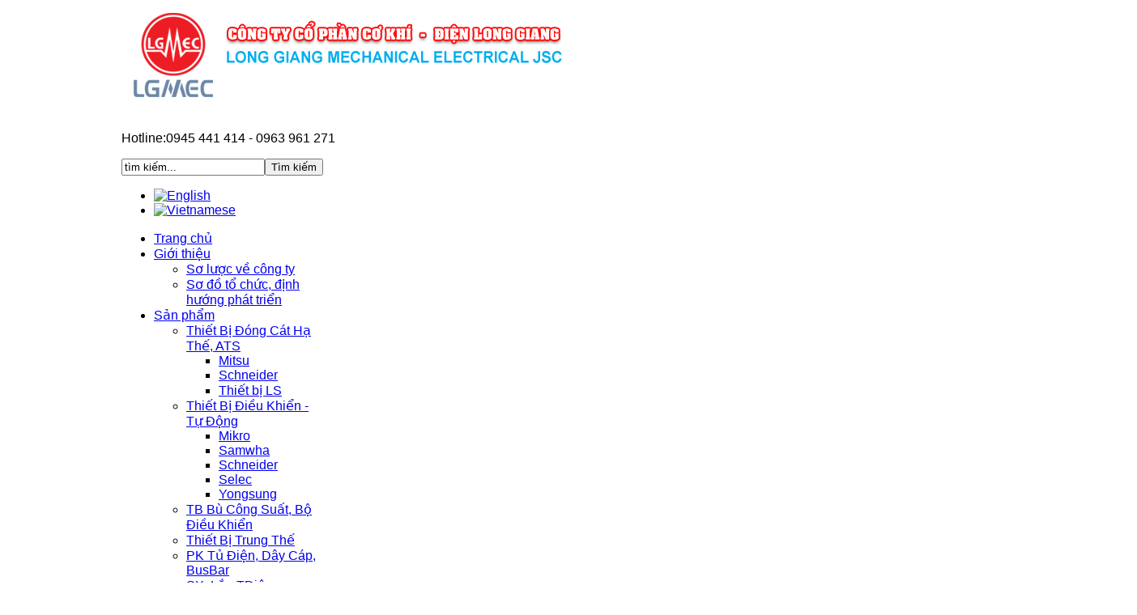

--- FILE ---
content_type: text/html; charset=utf-8
request_url: https://lgmec.vn/index.php?option=com_aicontactsafe&view=message&layout=message&pf=1&Itemid=34&nameproduct=MC+&MCB=&lang=vi
body_size: 9871
content:
<!DOCTYPE html PUBLIC "-//W3C//DTD XHTML 1.0 Transitional//EN" "http://www.w3.org/TR/xhtml1/DTD/xhtml1-transitional.dtd">
<html xmlns="http://www.w3.org/1999/xhtml" xml:lang="vi-vn" lang="vi-vn">
<head>

  <meta http-equiv="content-type" content="text/html; charset=utf-8" />
  <meta name="robots" content="index, follow" />
  <meta name="keywords" content="tụ bù công suất, tủ điện, thang máng cáp, bộ điều khiển tụ bù, shizuki, yongsung, thiết bị điều khiển, thiết bị đóng cắt" />
  <meta name="description" content="Joomla! - the dynamic portal engine and content management system" />
  <meta name="generator" content="Joomla! 1.5 - Open Source Content Management" />
  <title>longgiang</title>
  <link href="/templates/longgiang/favicon.ico" rel="shortcut icon" type="image/x-icon" />
  <link rel="stylesheet" href="https://lgmec.vn/components/com_aicontactsafe/includes/css/aicontactsafe_general.css" type="text/css" />
  <link rel="stylesheet" href="https://lgmec.vn/media/aicontactsafe/cssprofiles/profile_css_1.css" type="text/css" />
  <link rel="stylesheet" href="https://lgmec.vn/templates/system/css/system.css" type="text/css" />
  <link rel="stylesheet" href="https://lgmec.vn/templates/system/css/general.css" type="text/css" />
  <link rel="stylesheet" href="https://lgmec.vn/templates/longgiang/css/addons.css" type="text/css" />
  <link rel="stylesheet" href="https://lgmec.vn/templates/longgiang/css/layout.css" type="text/css" />
  <link rel="stylesheet" href="https://lgmec.vn/templates/longgiang/css/template.css" type="text/css" />
  <link rel="stylesheet" href="https://lgmec.vn/templates/longgiang/css/joomla.css" type="text/css" />
  <link rel="stylesheet" href="https://lgmec.vn/templates/longgiang/css/gk_stuff.css" type="text/css" />
  <link rel="stylesheet" href="https://lgmec.vn/templates/longgiang/css/typo.css" type="text/css" />
  <link rel="stylesheet" href="https://lgmec.vn/templates/longgiang/css/style1.css" type="text/css" />
  <link rel="stylesheet" href="https://lgmec.vn/modules/mod_toan_menu/assets/css/style.css" type="text/css" />
  <link rel="stylesheet" href="/modules/mod_briaskISS/mod_briaskISS.css" type="text/css" />
  <link rel="stylesheet" href="/modules/mod_janews/ja.news/ja.news.css" type="text/css" />
  <link rel="stylesheet" href="/modules/mod_jflanguageselection/tmpl/mod_jflanguageselection.css" type="text/css" />
  <script type="text/javascript" src="/includes/js/joomla.javascript.js"></script>
  <script type="text/javascript" src="/plugins/system/mtupgrade/mootools.js"></script>
  <script type="text/javascript" src="https://lgmec.vn/templates/longgiang/js/domready_fix.js"></script>
  <script type="text/javascript" src="http://api.recaptcha.net/js/recaptcha_ajax.js"></script>
  <script type="text/javascript" src="https://lgmec.vn/templates/longgiang/js/gk.script.js"></script>
  <script type="text/javascript" src="https://lgmec.vn/modules/mod_toan_menu/assets/js/jquery.js"></script>
  <script type="text/javascript" src="https://lgmec.vn/modules/mod_toan_menu/assets/js/accordion_menu.js"></script>
  <script type="text/javascript" src="/modules/mod_briaskISS/mod_briaskISS.js"></script>
  <script type="text/javascript">

	//<![CDATA[
	<!--
	function resetSubmit( pf ) {
		$('adminForm_'+pf).addEvent('submit', function(e) {
			new Event(e).stop();
			this.send({
				onRequest: function(){ 
										document.getElementById('adminForm_'+pf).elements['task'].value = 'ajaxform'; 
										document.getElementById('adminForm_'+pf).elements['use_ajax'].value = '1';
										$('aiContactSafeSend_loading_'+pf).setHTML('&nbsp;&nbsp;Please wait ...&nbsp;<img id="imgLoading" border="0" src="https://lgmec.vn/components/com_aicontactsafe/includes/images/load.gif" />&nbsp;&nbsp;');
										document.getElementById('adminForm_'+pf).elements['aiContactSafeSendButton'].disabled = true;
									},
				onComplete: function() { 
										$('displayAiContactSafeForm_'+pf).setHTML( this.response.text );
										changeCaptcha(pf,0); 
										document.getElementById('adminForm_'+pf).elements['aiContactSafeSendButton'].removeAttribute('disabled');
										if (document.getElementById('adminForm_'+pf).elements['ajax_return_to']) {
											var ajax_return_to = document.getElementById('adminForm_'+pf).elements['ajax_return_to'].value;
											if (ajax_return_to.length > 0) {
												window.location = ajax_return_to;
											}
										} else {
											if (document.getElementById('adminForm_'+pf).elements['ajax_message_sent']) {
												var return_to = document.getElementById('adminForm_'+pf).elements['return_to'].value;
												return_to = return_to.replace('&#38;', '&');
												var current_url = document.getElementById('adminForm_'+pf).elements['current_url'].value;
												current_url = current_url.replace('&#38;', '&');
												if (return_to.length > 0 && return_to != current_url) {													
													window.location = return_to;
												}
											}
										}
										$('aiContactSafeSend_loading_'+pf).setHTML('&nbsp;');
										setupCalendars(pf);
									}
			});
		});
	}
	function checkEditboxLimit( pf, editbox_id, chars_limit ){
		if (document.getElementById('adminForm_'+pf).elements[editbox_id]) {
			if (document.getElementById('adminForm_'+pf).elements[editbox_id].value.length > chars_limit) {
				alert('Maximum characters exceeded !');
				document.getElementById('adminForm_'+pf).elements[editbox_id].value = document.getElementById('adminForm_'+pf).elements[editbox_id].value.substring(0,chars_limit);
			} else {
				if (document.getElementById('adminForm_'+pf).elements['countdown_'+editbox_id]) {
					document.getElementById('adminForm_'+pf).elements['countdown_'+editbox_id].value = chars_limit - document.getElementById('adminForm_'+pf).elements[editbox_id].value.length;
				}
			}
		}
	}
	function changeCaptcha( pf, modifyFocus ) {
		if (document.getElementById('div_captcha_img_'+pf)) {
			var set_rand = Math.floor(Math.random()*10000000001);
			var r_id = document.getElementById('adminForm_'+pf).elements['r_id'].value;
			var captcha_file = 'https://lgmec.vn/index.php?option=com_aicontactsafe&sTask=captcha&task=captcha&pf='+pf+'&r_id='+r_id+'&lang=vi&format=raw&set_rand='+set_rand;
			if (window.ie6) {
				var url = 'https://lgmec.vn/index.php?option=com_aicontactsafe&sTask=captcha&task=newCaptcha&pf='+pf+'&r_id='+r_id+'&lang=vi&format=raw&set_rand='+set_rand;
				new Ajax(url, {
					method: 'get',
					update: $('div_captcha_img_'+pf),
					onRequest: function(){ $('div_captcha_img_'+pf).setHTML('Please wait ...'); }
				}).request();
			} else {
				$('div_captcha_img_'+pf).setHTML( '<img src="'+captcha_file+'" alt="&nbsp;" id="captcha" border="0" />' );
			}
			if (modifyFocus && document.getElementById('captcha-code')) {
				document.getElementById('captcha-code').focus();
			}
		}
		if (document.getElementById('aiContactSafe_form_'+pf) || document.getElementById('aiContactSafe_module_'+pf)) {
			if (document.getElementById('reCaptchaReset')) {
				if (document.getElementById('reCaptchaReset').value == 1 && document.getElementById('recaptcha_div')) {
					if (document.getElementById('reCaptchaPublicKey')) {
						var reCaptchaPublicKey = document.getElementById('reCaptchaPublicKey').value;
					} else {
						var reCaptchaPublicKey = '';
					}
					if (document.getElementById('reCaptchaTheme')) {
						var reCaptchaTheme = document.getElementById('reCaptchaTheme').value;
					} else {
						var reCaptchaTheme = '';
					}
					Recaptcha.create(reCaptchaPublicKey, 'recaptcha_div',  { theme:reCaptchaTheme });
				}
			}
		}
		if (document.getElementById('captcha-code')) {
			$('captcha-code').value = '';
		} else if (document.getElementById('captcha_code')) {
			$('captcha_code').value = '';
		} else if (document.getElementById('mathguard_answer')) {
			$('mathguard_answer').value = '';
		} else if (document.getElementById('recaptcha_response_field')) {
			$('recaptcha_response_field').value = '';
		}
	}
	function setDate( pf, newDate, idDate ) {
		if (document.getElementById('adminForm_'+pf).elements['day_'+idDate]) {
			document.getElementById('adminForm_'+pf).elements['day_'+idDate].value = newDate.substr(8,2);
		}
		if (document.getElementById('adminForm_'+pf).elements['month_'+idDate]) {
			var selMonth = newDate.substr(5,2);
			if(selMonth.substr(0,1) == '0') {
				selMonth = selMonth.substr(1,1);
			}
			selMonth = parseInt(selMonth) - 1;
			document.getElementById('adminForm_'+pf).elements['month_'+idDate].options[selMonth].selected = true;
		}
		if (document.getElementById('adminForm_'+pf).elements['year_'+idDate]) {
			document.getElementById('adminForm_'+pf).elements['year_'+idDate].value = newDate.substr(0,4);
		}
	}
	function daysInFebruary( year ){
		var days = (((year % 4 == 0) && ( (!(year % 100 == 0)) || (year % 400 == 0))) ? 29 : 28 );
		return days;
	}
	function daysInMonth( month, year ) {
		var days = 31;
		switch( true ) {
			case month == 2 :
				days = daysInFebruary( year );
				break;
			case month == 4 || month == 6 || month == 9 || month == 11 :
				days = 30;
				break;
		}
	   return days;
	}
	function checkDate( pf, idDate ) {
		var year = 0;
		var month = 0;
		var day = 0;
		if (document.getElementById('adminForm_'+pf).elements['year_'+idDate]) {
			year = document.getElementById('adminForm_'+pf).elements['year_'+idDate].value;
		}
		if (document.getElementById('adminForm_'+pf).elements['month_'+idDate]) {
			month = document.getElementById('adminForm_'+pf).elements['month_'+idDate].value;
		}
		if (document.getElementById('adminForm_'+pf).elements['day_'+idDate]) {
			day = document.getElementById('adminForm_'+pf).elements['day_'+idDate].value;
		}
		if (day > 0 && month > 0 && year > 0) {
			var days = daysInMonth( month, year );
			if (day > days) {
				day = days;
				document.getElementById('adminForm_'+pf).elements['day_'+idDate].value = days;
				var error = 'Only %days% days in the selected month ! Please set the month first.';
				alert( error.replace( '%days%', days ) );
			}
		}
		if (document.getElementById('adminForm_'+pf).elements[idDate]) {
			document.getElementById('adminForm_'+pf).elements[idDate].value = year+'-'+month+'-'+day;
		}
	}
	function clickCheckBox( pf, idTag, ckChecked ) {
		document.getElementById('adminForm_'+pf).elements[idTag].value = ckChecked?1:0;
	}
	function hideUploadField(file_field, pf) {
		$('upload_'+pf+'_file_'+file_field).setStyle('display','none');
	}
	function showUploadField(file_field, pf) {
		$('upload_'+pf+'_file_'+file_field).setStyle('display','inline');
	}
	function resetUploadField(file_field, pf) {
		var var_file_field = "'"+file_field+"'";
		$('upload_'+pf+'_file_'+file_field).setHTML('<input type="file" name="'+file_field+'" id="'+file_field+'" onchange="startUploadFile('+var_file_field+','+pf+')" />');
	}
	function hideFileField(file_field, pf) {
		$('cancel_upload_'+pf+'_file_'+file_field).setStyle('display','none');
	}
	function showFileField(file_field, pf) {
		$('cancel_upload_'+pf+'_file_'+file_field).setStyle('display','inline');
	}
	function hideWaitFileField(file_field, pf) {
		$('wait_upload_'+pf+'_file_'+file_field).setStyle('display','none');
	}
	function showWaitFileField(file_field, pf) {
		$('wait_upload_'+pf+'_file_'+file_field).setStyle('display','inline');
	}
	function cancelUploadFile(file_field, pf) {
		hideFileField(file_field, pf);
		deleteUploadedFile(file_field, pf);
		$('adminForm_'+pf).elements[file_field+'_attachment_name'].value = '';
		$('adminForm_'+pf).elements[file_field+'_attachment_id'].value = '';
		resetUploadField(file_field, pf);
		showUploadField(file_field, pf);
	}
	function deleteUploadedFile(file_field, pf) {
		var file_name = $('adminForm_'+pf).elements[file_field+'_attachment_name'].value;
		var r_id = document.getElementById('adminForm_'+pf).elements['r_id'].value;
		var url = 'https://lgmec.vn/index.php?option=com_aicontactsafe&sTask=message&task=deleteUploadedFile&filename='+file_name+'&r_id='+r_id+'&format=raw'
		new Ajax(url, { method: 'get' }).request();
	}
	function startUploadFile(file_field, pf) {
		var r_id = document.getElementById('adminForm_'+pf).elements['r_id'].value;
		$('adminForm_'+pf).setProperty('action','index.php?option=com_aicontactsafe&field='+file_field+'&r_id='+r_id+'&format=raw');
		$('adminForm_'+pf).setProperty('target','iframe_upload_file_'+pf+'_file_'+file_field);
		$('adminForm_'+pf).elements['task'].value = 'uploadFile';
		hideUploadField(file_field, pf);
		hideFileField(file_field, pf);
		showWaitFileField(file_field, pf);
		$('adminForm_'+pf).submit();
		resetUploadField(file_field, pf);
	}
	function endUploadFile(pf, file_field, attachment_name, attachment_id, error_type, error_message) {
		error_type = parseInt(error_type);
		hideWaitFileField(file_field, pf);
		switch( error_type ) {
			case 0 :
				$('adminForm_'+pf).elements[file_field+'_attachment_name'].value = attachment_name;
				$('adminForm_'+pf).elements[file_field+'_attachment_id'].value = attachment_id;
				showFileField(file_field, pf);
				break;
			case 1 :
				alert('This type of attachement is not allowed ! ( '+error_message+' ) ');
				cancelUploadFile(file_field, pf);
				break;
			case 2 :
				alert('File to big ! ( '+error_message+' ) ');
				cancelUploadFile(file_field, pf);
				break;
			case 3 :
				alert('Other error ! ( '+error_message+' ) ');
				cancelUploadFile(file_field, pf);
				break;
		}
		resetSendButtonTarget(pf);
	}
	function resetSendButtonTarget(pf) {
		$('adminForm_'+pf).setProperty('action','index.php');
		$('adminForm_'+pf).setProperty('target','_self');
		$('adminForm_'+pf).elements['task'].value = 'message';
	}
	function setupCalendars(pf) {
		var calendars_imgs = $$('#adminForm_'+pf+' img.calendar');
		var countCalendars = calendars_imgs.length;
		for(var i=0;i<countCalendars;i++) {
			var imgid = calendars_imgs[i].getProperty('id');
			if (imgid.substr(imgid.length-4)=='_img') {
				fieldid = imgid.substr(0,imgid.length-4);
				Calendar.setup({inputField : fieldid, ifFormat: "%Y-%m-%d", button : imgid, align : "Tl", singleClick : true});
			}
		}
	}
	//-->
	//]]>

			//<![CDATA[
			<!--
			window.addEvent('load', function() {
				changeCaptcha(1,0);

			});
			//-->
			//]]>
		jQuery.noConflict(); 
var menuLeftSpeed = 1000; 

  </script>
  <!--[if gte IE 5.5]>
<style type="text/css">
</style>
<![endif]-->




<!--[if IE 8.0]><link rel="stylesheet" href="https://lgmec.vn/templates/longgiang/css/ie8.css" type="text/css" /><![endif]-->
<!--[if IE 7.0]><link rel="stylesheet" href="https://lgmec.vn/templates/longgiang/css/ie.css" type="text/css" /><![endif]-->
<!--[if IE 7.0]><style>.clearfix { display: inline-block; } /* IE7xhtml*/</style><![endif]-->

<script type="text/javascript">
var siteurl='https://lgmec.vn/';
var tmplurl='https://lgmec.vn/templates/longgiang';
</script>

<link href="https://lgmec.vn/templates/longgiang/css/menu/mega.css" rel="stylesheet" type="text/css" /><script src="https://lgmec.vn/templates/longgiang/js/menu/mega.js" language="javascript" type="text/javascript"></script>

<style type="text/css">	

	body {
		font-family: Arial, Helvetica, sans-serif;
	}
	
    #gk-mainnav .level0>li>a,
	.itemRelated h3, 
	.itemAuthorLatest h3 {
		font-family: Arial, Helvetica, sans-serif;
	}

    .moduletable_menu h3,
    .moduletable_text h3,
    .moduletable h3,
    .gk_is_text h4 {
		font-family: Arial, Helvetica, sans-serif;
	}

</style>
<!--Width of template -->
<style type="text/css">
.main { width: 980px; margin: 0 auto; }
</style>

 

</head>

<body id="bd" class="fs3 Moz style1">
<div class="main content_m">

<div id="gk-top" class="main">
    <div id="banner1" class="clear clearfix">
        <link rel="stylesheet" href="/components/com_artbannersplus/assets/artbannersplus.css" type="text/css" /><table cellpadding="0" cellspacing="0" class="artbannersplus"><tr><td><a href="/index.php?option=com_artbannersplus&amp;task=clk&amp;id=6&amp;lang=vi" target="_parent"><img src="https://lgmec.vn//images/banners/banner.png" style="border:0px solid green" vspace="0" alt="logo" title="" width="554" height="120" /></a></td></tr></table>
    </div>
    <div class="banner1_bottom">&nbsp;</div>
</div>
<div class="main_top">
    <div id="hotline" class="clear clearfix">
        <p>Hotline:0945 441 414 - 0963 961 271</p>
    </div>
    <div id="search">
        <form action="index.php" method="post">
	<div class="search">
		<input name="searchword" id="mod_search_searchword" maxlength="20" alt="Tìm kiếm" class="inputbox" type="text" size="20" value="tìm kiếm..."  onblur="if(this.value=='') this.value='tìm kiếm...';" onfocus="if(this.value=='tìm kiếm...') this.value='';" /><input class="cmdsearch" type="submit" value="Tìm kiếm" class="button" onclick="this.form.searchword.focus();"/>	</div>
	<input type="hidden" name="task"   value="search" />
	<input type="hidden" name="option" value="com_search" />
	<input type="hidden" name="Itemid" value="34" />
</form>
    </div>
    <div id="language" class="clearfix">
        <div id="jflanguageselection"><ul class="jflanguageselection"><li><a href="https://lgmec.vn/index.php?option=com_aicontactsafe&amp;view=message&amp;layout=message&amp;pf=1&amp;Itemid=34&amp;nameproduct=MC%20&amp;MCB=&amp;lang=en"><img src="/components/com_joomfish/images/flags/en.gif" alt="English" title="English" /></a></li><li id="active_language"><a href="https://lgmec.vn/index.php?option=com_aicontactsafe&amp;view=message&amp;layout=message&amp;pf=1&amp;Itemid=34&amp;nameproduct=MC%20&amp;MCB=&amp;lang=vi"><img src="/components/com_joomfish/images/flags/vi.gif" alt="Vietnamese" title="Vietnamese" /></a></li></ul></div><!--Joom!fish V2.0 (RC)-->
<!-- &copy; 2003-2008 Think Network, released under the GPL. -->
<!-- More information: at http://www.joomfish.net -->
    </div>
    <div id="sitemap" class="clearfix">
        
    </div>
</div>
 
	
<div id="bg-wrap-left" class="main">
	<div id="bg-wrap-right" class="main">
		<!-- MAIN NAVIGATION -->
	    <div id="gk-content-wrapper" class="main"> 	        
	        <!-- NAV -->
	        <div id="gk-nav" class="clearfix">
    <div id="gk-mainnav" class="clear">
    <div class="gk-menu clearfix">
<ul id="gk-menu" class="level0"><li class="mega first"><a href="https://lgmec.vn/" class="mega first" id="menu1" title="Trang chủ"><span class="menu-title"><span>Trang chủ</span></span></a></li><li class="mega haschild"><a href="/index.php?option=com_content&amp;view=article&amp;id=18&amp;Itemid=2&amp;lang=vi" class="mega haschild" id="menu2" title="Giới thiệu"><span class="menu-title"><span>Giới thiệu</span></span></a><div class="childcontent cols1 ">
<div class="childcontent-inner-wrap">
<div class="childcontent-inner clearfix" style="width: 200px;"><div class="megacol column1 first last" style="width: 200px;"><ul  class="level1"><li class="mega first"><a href="/index.php?option=com_content&amp;view=article&amp;id=18&amp;Itemid=53&amp;lang=vi" class="mega first" id="menu53" title="Sơ lược về công ty"><span class="menu-title"><span>Sơ lược về công ty</span></span></a></li><li class="mega last"><a href="/index.php?option=com_content&amp;view=article&amp;id=26&amp;Itemid=54&amp;lang=vi" class="mega last" id="menu54" title="Sơ đồ tổ chức, định hướng phát triển"><span class="menu-title"><span>Sơ đồ tổ chức, định hướng phát triển</span></span></a></li></ul></div></div>
</div></div></li><li class="mega haschild"><a href="/index.php?option=com_product&amp;Itemid=4&amp;lang=vi" class="mega haschild" id="menu4" title="Sản phẩm"><span class="menu-title"><span>Sản phẩm</span></span></a><div class="childcontent cols1 ">
<div class="childcontent-inner-wrap">
<div class="childcontent-inner clearfix" style="width: 200px;"><div class="megacol column1 first last" style="width: 200px;"><ul  class="level1"><li class="mega first haschild"><a href="/index.php?option=com_product&amp;Itemid=8&amp;lang=vi" class="mega first haschild" id="menu8" title="Thiết Bị Đóng Cát Hạ Thế, ATS"><span class="menu-title"><span>Thiết Bị Đóng Cát Hạ Thế, ATS</span></span></a><div class="childcontent cols1 ">
<div class="childcontent-inner-wrap">
<div class="childcontent-inner clearfix" style="width: 200px;"><div class="megacol column1 first last" style="width: 200px;"><ul  class="level2"><li class="mega first"><a href="/index.php?option=com_product&amp;Itemid=65&amp;lang=vi" class="mega first" id="menu65" title="Mitsu"><span class="menu-title"><span>Mitsu</span></span></a></li><li class="mega"><a href="/index.php?option=com_product&amp;Itemid=66&amp;lang=vi" class="mega" id="menu66" title="Schneider"><span class="menu-title"><span>Schneider</span></span></a></li><li class="mega last"><a href="/index.php?option=com_product&amp;Itemid=67&amp;lang=vi" class="mega last" id="menu67" title="Thiết bị LS"><span class="menu-title"><span>Thiết bị LS</span></span></a></li></ul></div></div>
</div></div></li><li class="mega haschild"><a href="/index.php?option=com_product&amp;Itemid=9&amp;lang=vi" class="mega haschild" id="menu9" title="Thiết Bị Điều Khiển  - Tự Động"><span class="menu-title"><span>Thiết Bị Điều Khiển  - Tự Động</span></span></a><div class="childcontent cols1 ">
<div class="childcontent-inner-wrap">
<div class="childcontent-inner clearfix" style="width: 200px;"><div class="megacol column1 first last" style="width: 200px;"><ul  class="level2"><li class="mega first"><a href="/index.php?option=com_product&amp;Itemid=60&amp;lang=vi" class="mega first" id="menu60" title="Mikro"><span class="menu-title"><span>Mikro</span></span></a></li><li class="mega"><a href="/index.php?option=com_product&amp;Itemid=61&amp;lang=vi" class="mega" id="menu61" title="Samwha"><span class="menu-title"><span>Samwha</span></span></a></li><li class="mega"><a href="/index.php?option=com_product&amp;Itemid=62&amp;lang=vi" class="mega" id="menu62" title="Schneider"><span class="menu-title"><span>Schneider</span></span></a></li><li class="mega"><a href="/index.php?option=com_product&amp;Itemid=63&amp;lang=vi" class="mega" id="menu63" title="Selec"><span class="menu-title"><span>Selec</span></span></a></li><li class="mega last"><a href="/index.php?option=com_product&amp;Itemid=64&amp;lang=vi" class="mega last" id="menu64" title="Yongsung"><span class="menu-title"><span>Yongsung</span></span></a></li></ul></div></div>
</div></div></li><li class="mega"><a href="/index.php?option=com_product&amp;Itemid=11&amp;lang=vi" class="mega" id="menu11" title="TB Bù Công Suất, Bộ Điều Khiển"><span class="menu-title"><span>TB Bù Công Suất, Bộ Điều Khiển</span></span></a></li><li class="mega"><a href="/index.php?option=com_product&amp;Itemid=36&amp;lang=vi" class="mega" id="menu36" title="Thiết Bị Trung Thế"><span class="menu-title"><span>Thiết Bị Trung Thế</span></span></a></li><li class="mega"><a href="/index.php?option=com_product&amp;Itemid=37&amp;lang=vi" class="mega" id="menu37" title="PK Tủ Điện, Dây Cáp, BusBar"><span class="menu-title"><span>PK Tủ Điện, Dây Cáp, BusBar</span></span></a></li><li class="mega last"><a href="/index.php?option=com_product&amp;Itemid=38&amp;lang=vi" class="mega last" id="menu38" title="SX, Lắp TĐiện, Thang Máng Cáp"><span class="menu-title"><span>SX, Lắp TĐiện, Thang Máng Cáp</span></span></a></li></ul></div></div>
</div></div></li><li class="mega"><a href="/index.php?option=com_content&amp;view=category&amp;layout=blog&amp;id=2&amp;Itemid=3&amp;lang=vi" class="mega" id="menu3" title="Tin tức dự án"><span class="menu-title"><span>Tin tức dự án</span></span></a></li><li class="mega"><a href="/index.php?option=com_content&amp;view=category&amp;layout=blog&amp;id=9&amp;Itemid=5&amp;lang=vi" class="mega" id="menu5" title="Catalogue"><span class="menu-title"><span>Catalogue</span></span></a></li><li class="mega"><a href="/index.php?option=com_content&amp;view=article&amp;id=23&amp;Itemid=35&amp;lang=vi" class="mega" id="menu35" title="Bảng giá"><span class="menu-title"><span>Bảng giá</span></span></a></li><li class="mega last"><a href="/index.php?option=com_aicontactsafe&amp;view=message&amp;layout=message&amp;pf=2&amp;Itemid=6&amp;lang=vi" class="mega last" id="menu6" title="Liên hệ"><span class="menu-title"><span>Liên hệ</span></span></a></li></ul>
</div>			<script type="text/javascript">
			var megamenu = new gkMegaMenuMoo ('gk-mainnav', {
				'bgopacity': 0, 
				'delayHide': 1000, 
				'slide': 1, 
				'fading': 0,
				'direction':'down',
				'action':'mouseover',
				'tips': false,
				'duration': 300,
				'hidestyle': 'fastwhenshow'
			});			
			</script>
			    </div>
    
    </div>	        <!-- HEADER -->
	        




	        <!-- TOP MODULES -->
	        
	        	        <!-- MAIN CONTAINER -->
	        <div id="gk-container">
	           <div class="static clearfix">
	                <div id="gk-mainbody" style="width:100%">
	                     <!-- CONTENT -->


<div id="gk-main" style="width:76%">
     <div class="inner ctop cleft cright cbottom clearfix">
                              <div id="gk-contentwrap">
               <div id="gk-content" style="width:100%">
                                        <div id="gk-current-content" style="width:100%">
                         					      
                         
                                                            <div class="gk-content-top clearfix gk-mass">
                                    		<div class="moduletable">
			   			<div class="moduletable_content">
                	<link rel="stylesheet" href="/components/com_artbannersplus/assets/artbannersplus.css" type="text/css" /><table cellpadding="0" cellspacing="0" class="artbannersplus"><tr><td><div id="myartbannersplus"><object classid="clsid:D27CDB6E-AE6D-11cf-96B8-444553540000" codebase="http://download.macromedia.com/pub/shockwave/cabs/flash/swflash.cab#version=4,0,2,0" border="0" width="737" height="220" vspace="0"><param name="SRC" value="https://lgmec.vn//images/banners/11.swf"><param name="wmode" value="transparent"><embed src="https://lgmec.vn//images/banners/11.swf" loop="true" pluginspage="http://www.macromedia.com/shockwave/download/index.cgi?P1_Prod_Version=ShockwaveFlash" type="application/x-shockwave-flash" width="737" height="220" wmode="transparent"></object></div></td></tr></table>			</div>
		</div>
	
                              </div>
                              

						                                    <div id="gk-top-nav" class="clear clearfix">
                            		                            				<div class="moduletable_breadcrumbs">
			   			<div class="moduletable_content">
                	
<span class="mod_breadcrumbs">
					    <span class="pathway last">
				Trang chủ			</span>
			</span>
			</div>
		</div>
	
                            		                              </div>
                                                       
                          
                              						
						
                              <div id="component_wrap" class="clearfix gk-mass clear">
									<div>
	                                        	                                        	                                    <div id="component" class="clear">
    	                                         



<script>
function isEmail(email)
{
	if (email == "")
		return false;
	if (email.indexOf(" ") > 0)
		return false;
	if (email.indexOf("@") == -1)
		return false;
	if (email.indexOf(".") == -1)
		return false;
	if (email.indexOf("..") != -1)
		return false;
	if (email.indexOf("@") != email.lastIndexOf("@"))
		return false;

	var len = email.length;

	if (email.lastIndexOf(".") == len-1) return false;

	var str = "0123456789abcdefghikjlmnopqrstuvwxyz-@._";

	for (var index = 0; index < len; index++)
		if (str.indexOf(email.charAt(index)) == -1)
			return false;

	var indexDot = 	email.indexOf(".");
	var indexAcsign = email.indexOf("@");

	if ((indexDot == indexAcsign-1) || (indexDot-1 == indexAcsign)) return false;
	return true;
}
function checkSend()
{
	var frm = document.adminForm_2;
	var re = /(\(?(\d|(\d[- ]\d))\)?[-. ]?)?(\d\.?\d\.?\d)/;
	if(frm.aics_name.value == "")
	{
		alert("Vui lòng nhập họ tên!");
		frm.aics_name.focus();
		return false;
	}
	else if(frm.aics_email.value == "")
	{
		alert("Vui lòng nhập email!");
		frm.aics_email.focus();
		return false;
	}
	else if (isEmail(frm.aics_email.value) == false)
	{
		alert("Email chưa hợp lệ!");
		frm.aics_email.focus();
		return false;
	}	
	else if(frm.aics_phone.value == "")
	{
		alert("Vui lòng kiểm tra số điện thoại!");
		frm.aics_phone.focus();
		return false;
	}
	else if(!frm.aics_phone.value.match(re)||frm.aics_phone.value.length<8 ){	
		alert("Số điện thoại sai(dạng số, ít nhất 8 ký tự)!");
		frm.aics_phone.focus();
		return false;
	}		
	else if(frm.aics_subject.value == "")
	{
		alert("Vui lòng nhập tiêu đề!");
		frm.aics_subject.focus();
		return false;
	}
	else if(frm.aics_message.value == "")
	{
		alert("Vui lòng nhập nội dung liên hệ!");
		frm.aics_message.focus();
		return false;
	}
	else return true;
}

function checkdathang()
{
	var frm = document.adminForm_1;
	var re = /(\(?(\d|(\d[- ]\d))\)?[-. ]?)?(\d\.?\d\.?\d)/;
	if(frm.aics_name.value == "")
	{
		alert("Vui lòng nhập họ tên!");
		frm.aics_name.focus();
		return false;
	}
	else if(frm.aics_email.value == "")
	{
		alert("Vui lòng nhập email!");
		frm.aics_email.focus();
		return false;
	}
	else if (isEmail(frm.aics_email.value) == false)
	{
		alert("Email chưa hợp lệ!");
		frm.aics_email.focus();
		return false;
	}	
	else if(frm.aics_phone.value == "")
	{
		alert("Vui lòng kiểm tra số điện thoại!");
		frm.aics_phone.focus();
		return false;
	}
	else if(!frm.aics_phone.value.match(re)||frm.aics_phone.value.length<8 ){	
		alert("Số điện thoại sai(dạng số, ít nhất 8 ký tự)!");
		frm.aics_phone.focus();
		return false;
	}		
	else return true;
}
</script>
<script type='text/javascript'>
(window.attachEvent || window.addEventListener)(window.addEventListener ? 'load' : 'onload', function(){
(document.getElementById('aics_nameproduct') || {}).value = '<? print_r(JRequest::getVar('nameproduct')); ?>';}, false);

</script><div class="aiContactSafe" id="aiContactSafe_mainbody_1">
<div class="contentpaneopen">
			<table id="aiContactSafeForm" border="0" cellpadding="0" cellspacing="5">
				<tr><td valign="top"  ><p>Cám ơn bạn đã đặt hàng tại website chúng tôi. BQT website sẽ liên hệ với bạn trong thời gian sớm nhất.</p></td></tr>
				<tr>
					<td valign="top"  >
						<br clear="all" />
							<form action="index.php" method="post" id="adminForm_1" name="adminForm_1" enctype="multipart/form-data">		<div id="displayAiContactSafeForm_1">
				<div class="aiContactSafe" id="aiContactSafe_contact_form">
				<div class="aiContactSafe" id="aiContactSafe_info">( * ) Phần bắt buộc nhập.</div>
										<div class="aiContactSafe_row" id="aiContactSafe_row_aics_name"><div class="aiContactSafe_contact_form_field_label_left"><span class="aiContactSafe_label" id="aiContactSafe_label_aics_name" ><label for="aics_name" >Họ và tên</label></span>&nbsp;<label class="required_field">( * )</label></div><div class="aiContactSafe_contact_form_field_right"><input type="text" name="aics_name" id="aics_name"  class='textbox' value="" /></div></div>
									<div class="aiContactSafe_row" id="aiContactSafe_row_aics_email"><div class="aiContactSafe_contact_form_field_label_left"><span class="aiContactSafe_label" id="aiContactSafe_label_aics_email" ><label for="aics_email" >Email</label></span>&nbsp;<label class="required_field">( * )</label></div><div class="aiContactSafe_contact_form_field_right"><input type="text" name="aics_email" id="aics_email"  class='email' value="" /></div></div>
									<div class="aiContactSafe_row" id="aiContactSafe_row_aics_phone"><div class="aiContactSafe_contact_form_field_label_left"><span class="aiContactSafe_label" id="aiContactSafe_label_aics_phone" ><label for="aics_phone" >Điện thoại</label></span>&nbsp;</div><div class="aiContactSafe_contact_form_field_right"><input type="text" name="aics_phone" id="aics_phone" maxlength="15" class='textbox' value="" /></div></div>
									<div class="aiContactSafe_row" id="aiContactSafe_row_aics_soluong"><div class="aiContactSafe_contact_form_field_label_left"><span class="aiContactSafe_label" id="aiContactSafe_label_aics_soluong" ><label for="aics_soluong" >Số lượng</label></span>&nbsp;</div><div class="aiContactSafe_contact_form_field_right"><select name="aics_soluong" id="aics_soluong" ><option value="0" >1</option><option value="1" >2</option><option value="2" >3</option><option value="3" >4</option><option value="4" >5</option><option value="5" >6</option><option value="6" >7</option><option value="7" >8</option><option value="8" >9</option><option value="9" >10</option><option value="10" >11</option><option value="11" >12</option><option value="12" >13</option><option value="13" >14</option><option value="14" >15</option><option value="15" >16</option><option value="16" >17</option><option value="17" >18</option><option value="18" >19</option><option value="19" >20</option><option value="20" >Số lượng lớn hơn</option></select></div></div>
									<div class="aiContactSafe_row" id="aiContactSafe_row_aics_nameproduct"><div class="aiContactSafe_contact_form_field_label_left"><span class="aiContactSafe_label" id="aiContactSafe_label_aics_nameproduct" ><label for="aics_nameproduct" >Tên sản phẩm</label></span>&nbsp;</div><div class="aiContactSafe_contact_form_field_right"><input type="text" name="aics_nameproduct" id="aics_nameproduct"   value="" /></div></div>
									<div class="aiContactSafe_row" id="aiContactSafe_row_aics_ghichu"><div class="aiContactSafe_contact_form_field_label_left"><span class="aiContactSafe_label" id="aiContactSafe_label_aics_ghichu" ><label for="aics_ghichu" >Ghi chú đặt hàng</label></span>&nbsp;</div><div class="aiContactSafe_contact_form_field_right"><textarea name="aics_ghichu" id="aics_ghichu" cols="40" rows="10" ></textarea></div></div>
									<div class="aiContactSafe_row" id="aiContactSafe_row_aics_send_to_sender"><div class="aiContactSafe_contact_form_field_left"><input type="checkbox" name="aics_send_to_sender" id="aics_send_to_sender" class='checkbox'  /></div><div class="aiContactSafe_contact_form_field_label_right"><span class="aiContactSafe_label" id="aiContactSafe_label_aics_send_to_sender" ><label for="aics_send_to_sender" >Gửi cho bạn thông tin đặt hàng này</label></span>&nbsp;</div></div>
					</div>
					</div>
			<br clear="all" />
						<br clear="all" />
			<div id="aiContactSafeBtns"><div id="aiContactSafeButtons_center" style="clear:both; display:block; text-align:center;"><table border="0" cellpadding="2" cellspacing="0" style="margin-left:auto; margin-right:auto;"><tr><td><div id="aiContactSafeSend_loading_1">&nbsp;</div></td><td id="td_aiContactSafeSendButton"><input onclick="return checkdathang()" type="submit" id="aiContactSafeSendButton" value="Gửi" /><input type="button" onclick="javascript:document.getElementById('adminForm_1').elements['send_mail'].value=2;document.getElementById('adminForm_1').submit();" value="Làm lại" /></td></tr></table></div></div>
			<br clear="all" />
		<input type="hidden" id="option" name="option" value="com_aicontactsafe" /><input type="hidden" id="sTask" name="sTask" value="message" /><input type="hidden" id="task" name="task" value="display" /><input type="hidden" id="send_mail" name="send_mail" value="1" /><input type="hidden" id="pf" name="pf" value="1" /><input type="hidden" id="return_to" name="return_to" value="" /><input type="hidden" id="current_url" name="current_url" value="https://lgmec.vn/index.php?option=com_aicontactsafe&#38;view=message&#38;layout=message&#38;pf=1&#38;Itemid=34&#38;nameproduct=MC &#38;MCB=&#38;lang=vi" /><input type="hidden" id="Itemid" name="Itemid" value="34" /><input type="hidden" id="lang" name="lang" value="vi" /><input type="hidden" id="back_button" name="back_button" value="0" /><input type="hidden" id="boxchecked" name="boxchecked" value="0" /><input type="hidden" id="use_ajax" name="use_ajax" value="0" /><input type="hidden" id="r_id" name="r_id" value="1219590015" /><input type="hidden" name="7a9967cde85824547717f6aa127a3e8a" value="1" /></form>						</td>
				</tr>
			</table>
	</div>
</div>
    	                                    </div>
    	                                    	                                                                        </div>
                              </div>
                                                            
							                                <div class="gk-content-bottom clearfix gk-mass">
                                    		<div class="moduletable slide_khachhang">
			   			<div class="moduletable_content">
                	
<link rel="stylesheet" href="/modules/mod_hproscroll/css/h_pro.css" type="text/css" />
<script type="text/javascript" src="/modules/mod_hproscroll/script/h_proscroll.js"></script>

<div style="overflow:hidden">
<div id="marqueecontainer" onMouseover="copyspeed=pausespeed" onMouseout="copyspeed=marqueespeed"> 
<span id="vmarquee" style="position: absolute; width: 98%;"><nobr>

	<a href="/index.php?option=com_banners&amp;task=click&amp;bid=12&amp;lang=vi" target="_blank"><img src="/images/banners/shizuky_fn.jpg"width="149" height="79" border="0" alt="Advertisement" /></a><a href="/index.php?option=com_banners&amp;task=click&amp;bid=13&amp;lang=vi" target="_blank"><img src="/images/banners/yongsung123_fn.jpg"width="149" height="79" border="0" alt="Advertisement" /></a><a href="/index.php?option=com_banners&amp;task=click&amp;bid=10&amp;lang=vi" target="_blank"><img src="/images/banners/samnung_fn.jpg"width="149" height="79" border="0" alt="Advertisement" /></a><a href="/index.php?option=com_banners&amp;task=click&amp;bid=9&amp;lang=vi" target="_blank"><img src="/images/banners/ls-logo_fn.jpg"width="149" height="79" border="0" alt="Advertisement" /></a><a href="/index.php?option=com_banners&amp;task=click&amp;bid=11&amp;lang=vi" target="_blank"><img src="/images/banners/schneider-electric-logo_fn.jpg"width="149" height="79" border="0" alt="Advertisement" /></a>

</nobr> </span><span id="vmarquee2" style="position: absolute; width: 98%;"></span></div> </div>			</div>
		</div>
	
                              </div>
                                                            
                                                  
                    </div>
                                                       </div>
                         </div>
                    
               </div>
</div>
<!-- //CONTENT -->	                     <div id="gk-left" class="column" style="width:24%">
    <div class="inner cleft ctop cbottom">
    	    	
    	    	<div class="gk-colswrap gk-mass clearfix">
    		
    		    		<div class="gk-col column" style="width:100%">
    			                    		<div class="moduletable">
							<h3><span>Danh mục sản phẩm</span></h3>
			   			<div class="moduletable_content">
                	<ul class="menu" id="menu"><li class="parent item41"><a href="/index.php?option=com_product&amp;Itemid=41&amp;lang=vi"><span>Thiết Bị Đóng Cát Hạ Thế, ATS</span></a><ul><li class="item68"><a href="/index.php?option=com_product&amp;Itemid=68&amp;lang=vi"><span>Mitsu</span></a></li><li class="item69"><a href="/index.php?option=com_product&amp;Itemid=69&amp;lang=vi"><span>Schneider</span></a></li><li class="item70"><a href="/index.php?option=com_product&amp;Itemid=70&amp;lang=vi"><span>Thiết bị LS</span></a></li></ul></li><li class="parent item42"><a href="/index.php?option=com_product&amp;Itemid=42&amp;lang=vi"><span>Thiết Bị Điều Khiển  - Tự Động</span></a><ul><li class="item55"><a href="/index.php?option=com_product&amp;Itemid=55&amp;lang=vi"><span>Mikro</span></a></li><li class="item56"><a href="/index.php?option=com_product&amp;Itemid=56&amp;lang=vi"><span>Samwha</span></a></li><li class="item57"><a href="/index.php?option=com_product&amp;Itemid=57&amp;lang=vi"><span>Schneider</span></a></li><li class="item58"><a href="/index.php?option=com_product&amp;Itemid=58&amp;lang=vi"><span>Selec</span></a></li><li class="item59"><a href="/index.php?option=com_product&amp;Itemid=59&amp;lang=vi"><span>Yongsung</span></a></li></ul></li><li class="item43"><a href="/index.php?option=com_product&amp;Itemid=43&amp;lang=vi"><span>TB Bù Công Suất, Bộ Điều Khiển</span></a></li><li class="item44"><a href="/index.php?option=com_product&amp;Itemid=44&amp;lang=vi"><span>Thiết Bị Trung Thế</span></a></li><li class="item45"><a href="/index.php?option=com_product&amp;Itemid=45&amp;lang=vi"><span>PK Tủ Điện, Dây Cáp, BusBar</span></a></li><li class="item46"><a href="/index.php?option=com_product&amp;Itemid=46&amp;lang=vi"><span>SX, Lắp TĐiện, Thang Máng Cáp</span></a></li></ul>			</div>
		</div>
			<div class="moduletable">
			   			<div class="moduletable_content">
                	
 <noscript>

	 <div>ImageSlideShow requires Javascript</div>

 </noscript>





<ul id="briask-iss137" class="briask-iss" style="height:260px"><li><img src="/images/stories/hinhanh/lg1.jpg" alt="An Image Slideshow" /></li><li><img src="/images/stories/hinhanh/lg2.jpg" alt="An Image Slideshow" /></li></ul>


<script type="text/javascript">

var briaskPics137 = [0];

var briaskInstance137 =

	new briaskISS(137,2,500,50, briaskPics137);

</script>			</div>
		</div>
			<div class="moduletable">
							<h3><span>Tin tức nổi bật</span></h3>
			   			<div class="moduletable_content">
                	<script type="text/javascript" src="/modules/mod_janews/ja.news/ja.news.js"></script>

<div id="jazin-wrap">
<div id="jazin" class="clearfix">

	  
		<div class="jazin-full" style="width:99.9%">
				</div>
	
</div>
</div>			</div>
		</div>
			<div class="moduletable support">
							<h3><span>Hỗ trợ trực tuyến</span></h3>
			   			<div class="moduletable_content">
                	<table style="border-collapse: collapse; width: 99%;" align="center" border="0" cellpadding="5">
<tbody>
<tr>
<td style="font-size: 12px;"><strong>HCM</strong></td>
<td style="font-size: 12px; width: 65px;" align="center"><a style="outline-style: none; outline-width: initial; outline-color: initial; color: #1e87c8; text-decoration: none;" href="ymsgr:sendIM?nkt240884"><img style="border: initial initial initial;" src="http://opi.yahoo.com/online?u=nkt240884&amp;m=g&amp;t=1&amp;l=us" alt=" " title="Hỗ trợ tư vấn" height="16" width="64" /></a></td>
<td style="font-size: 12px; width: 25px;" align="center"><a style="outline-style: none; outline-width: initial; outline-color: initial; color: #0666a9; text-decoration: none;" href="skype:quang.lgmec?chat" title="Hỗ trợ khách hàng"><img src="/images/stories/img/skype.png" alt="skype" style="margin-right: 5px; margin-left: 5px;" border="0" height="22" width="22" /></a></td>
<td style="font-size: 12px; height: 30px;" align="center"><a style="outline-style: none; outline-width: initial; outline-color: initial; color: #0666a9; text-decoration: none;" href="mailto:thanhquanglgmec@gmail.com"><img src="/images/stories/img/email_open-32.png" alt="email_open-32" /></a></td>
</tr>
<tr>
<td></td>
<td colspan="3"><img style="margin-right: 5px;" src="/images/stories/phone.png" alt="phone" height="18" width="15" />0987 153 883</td>
</tr>
<tr>
<td style="font-size: 12px;"><strong>HN</strong></td>
<td style="font-size: 12px;" align="center"><a style="outline-style: none; outline-width: initial; outline-color: initial; color: #1e87c8; text-decoration: none;" href="ymsgr:sendIM?hongha091084"><img style="border: initial initial initial;" src="http://opi.yahoo.com/online?u=hongha091084&amp;m=g&amp;t=1&amp;l=us" alt=" " title="Hỗ trợ tư vấn" height="16" width="64" /></a></td>
<td style="font-size: 12px;" align="center"><a style="outline-style: none; outline-width: initial; outline-color: initial; color: #0666a9; text-decoration: none;" href="skype:hongha0910?chat" title="Hỗ trợ khách hàng"><img style="margin-right: 5px; margin-left: 5px;" alt="skype" src="/images/stories/img/skype.png" height="22" width="22" /></a></td>
<td style="font-size: 12px;" align="center"><a style="outline-style: none; outline-width: initial; outline-color: initial; color: #0666a9; text-decoration: none;" href="mailto:lgmecvn@gmail.com"><img alt="email_open-32" src="/images/stories/img/email_open-32.png" /></a></td>
</tr>
<tr>
<td style="font-size: 12px;"><strong>SX HCM<br /></strong></td>
<td style="font-size: 12px; width: 65px;" align="center"><a style="outline-style: none; outline-width: initial; outline-color: initial; color: #1e87c8; text-decoration: none;" href="ymsgr:sendIM?nkt240884"><img style="border: initial initial initial;" src="http://opi.yahoo.com/online?u=nganvl&amp;m=g&amp;t=1&amp;l=us" alt=" " title="Hỗ trợ tư vấn" height="16" width="64" /></a></td>
<td style="font-size: 12px; width: 25px;" align="center"><a style="outline-style: none; outline-width: initial; outline-color: initial; color: #0666a9; text-decoration: none;" href="skype:miss.nganvl?chat" title="Hỗ trợ khách hàng"><img src="/images/stories/img/skype.png" alt="skype" style="margin-right: 5px; margin-left: 5px;" border="0" height="22" width="22" /></a></td>
<td style="font-size: 12px; height: 30px;" align="center"><a style="outline-style: none; outline-width: initial; outline-color: initial; color: #0666a9; text-decoration: none;" href="mailto:thanhquang@lgmec.vn"><img src="/images/stories/img/email_open-32.png" alt="email_open-32" /></a></td>
</tr>
<tr>
<td style="font-size: 12px;"><strong>SX HN<br /></strong></td>
<td style="font-size: 12px;" align="center"><a style="outline-style: none; outline-width: initial; outline-color: initial; color: #1e87c8; text-decoration: none;" href="ymsgr:sendIM?hoangvi"><img style="border: initial initial initial;" src="http://opi.yahoo.com/online?u=hoangvi&amp;m=g&amp;t=1&amp;l=us" alt=" " title="Hỗ trợ tư vấn" height="16" width="64" /></a></td>
<td style="font-size: 12px;" align="center"><a style="outline-style: none; outline-width: initial; outline-color: initial; color: #0666a9; text-decoration: none;" href="skype:vumao.hpg?chat" title="Hỗ trợ khách hàng"><img style="margin-right: 5px; margin-left: 5px;" alt="skype" src="/images/stories/img/skype.png" height="22" width="22" /></a></td>
<td style="font-size: 12px;" align="center"><a style="outline-style: none; outline-width: initial; outline-color: initial; color: #0666a9; text-decoration: none;" href="mailto:vumao@lgmec.vn"><img alt="email_open-32" src="/images/stories/img/email_open-32.png" /></a></td>
</tr>
<tr>
<td colspan="4" style="font-size: 9px;" align="center" valign="middle">
<h1><span style="color: #438c00; font-size: 10pt;"><strong>Hotline: 0909338143/024.22106045</strong></span></h1>
</td>
</tr>
</tbody>
</table>			</div>
		</div>
			<div class="moduletable">
							<h3><span>Lượt truy cập</span></h3>
			   			<div class="moduletable_content">
                	<div style="display:none" id="ym_wrapper">
	<div id="ym_title">
	</div>
	<div id="ym_list">
		<div>
			<div class="ym_icon"><a href="ymsgr:sendim?"><img src="https://lgmec.vn/modules/mod_carbmw_ym_and_visitcounter/assets/images/ym_.png" border="0" width="16"></a></div>
			<div class="ym_name"><a href="ymsgr:sendim?">YAHOO NICK ALIAS LABEL DEFAULT</a></div>
		</div>
	</div>
</div>
<div id="visitorcounter_wrapper">
	<div style="display:none" id="visitorcounter_title">
		VISITOR COUNTER	</div>
	<div style="color:#000000" id="visitorcounter_list">
				<div>
			<img src="https://lgmec.vn/modules/mod_carbmw_ym_and_visitcounter/assets/images/digits/a0.png"><img src="https://lgmec.vn/modules/mod_carbmw_ym_and_visitcounter/assets/images/digits/a5.png"><img src="https://lgmec.vn/modules/mod_carbmw_ym_and_visitcounter/assets/images/digits/a5.png"><img src="https://lgmec.vn/modules/mod_carbmw_ym_and_visitcounter/assets/images/digits/a8.png"><img src="https://lgmec.vn/modules/mod_carbmw_ym_and_visitcounter/assets/images/digits/a4.png"><img src="https://lgmec.vn/modules/mod_carbmw_ym_and_visitcounter/assets/images/digits/a7.png"><img src="https://lgmec.vn/modules/mod_carbmw_ym_and_visitcounter/assets/images/digits/a1.png">		</div>
						        <div style="height:7px;">&nbsp;</div>    
				<div>
            <div style="float:left" class="visitorcounter_label">Online&nbsp;&nbsp; &nbsp;&nbsp; </div>
			<div class="visitorcounter_value">6</div>
		</div>
				<div>
            <div style="float:left" class="visitorcounter_label">Hôm nay&nbsp;&nbsp; &nbsp;&nbsp; </div>
			<div class="visitorcounter_value">324</div>
		</div>
				<div>
            <div style="float:left" class="visitorcounter_label">Tuần này&nbsp;&nbsp; &nbsp;&nbsp; </div>
			<div class="visitorcounter_value">1614</div>
		</div>
				<div>
            <div style="float:left" class="visitorcounter_label">Tổng lượt&nbsp;&nbsp; &nbsp;&nbsp; </div>
			<div class="visitorcounter_value">558471</div>
		</div>
		
	</div>
</div>
			</div>
		</div>
	
    				
    		</div>
    		    		
    		    		
    	</div>
    	    	
    		</div>
</div>
	                </div>
	                	           </div>
	        </div>
	        	        <!-- USER MODULES -->
            	        <div class="bg_vi-VN">
			
            </div>
	    </div>
	    
	    <!-- BOTTOM MODULES -->
	    
	    <!-- FOOTER -->
    </div>
</div>
</div>
	    <div class="footers">
		        <div id="gk-footer-navs" class="menu_bottom main">
            <ul class="menu"><li class="item49"><a href="https://lgmec.vn/"><span>Trang chủ</span></a></li><li class="item50"><a href="/index.php?option=com_content&amp;view=article&amp;id=18&amp;Itemid=2&amp;lang=vi"><span>Giới thiệu</span></a></li><li class="item51"><a href="/index.php?option=com_content&amp;view=category&amp;layout=blog&amp;id=2&amp;Itemid=3&amp;lang=vi"><span>Tin tức dự án</span></a></li><li class="item52"><a href="/index.php?option=com_product&amp;Itemid=4&amp;lang=vi"><span>Sản phẩm</span></a></li></ul>
        </div>		
            
    <div id="gk-footer" class="clearfix main">
                <div id="gk-footer-nav">
            <table style="width: 100%;" border="0">
<tbody>
<tr>
<td align="left" valign="top" width="49%">
<p>VP Hà Nội : 28 Ngô Thì Nhậm, Phường Phạm Đình Hổ, Quận Hai Bà Trưng</p>
<p>ĐT:(84-4) 2 210 60 45&nbsp; -&nbsp; Fax: (84-4)3 6435 480</p>
<p>Hotline: 0963 961271</p>
<p>Email:&nbsp;<a href="mailto:lgmecvn@gmail.com">lgmecvn@gmail.com</a> - Website: <a href="http://www.lgmec.com.vn">www.lgmec.vn</a></p>
</td>
<td align="left" valign="top" width="2%">
<div class="line_td">&nbsp;</div>
</td>
<td align="left" valign="top" width="49%">
<p>VP HCM:199 Kinh Dương Vương, P.12, Quận 6</p>
<p>ĐT: (84-028) 38778143</p>
<p>Hotline: 0945441414 - 0909338143</p>
<p>Email: <a href="mailto:lgmec.hcm@gmail.com">lgmec.hcm@gmail.com</a> - Website: www.lgmec.com</p>
</td>
</tr>
</tbody>
</table>
        </div>		
                <div id="gk-copyright">
            <div class="gotop"><a href="#gk-top" target="_self">Đầu trang</a></div>
            <div class="visitor">
                
            </div>
            <div class="copyright">
                <p>Coppyright © 2012 LONG GIANG Company <a href="http://hoangvi.com" target="_blank"></a></p>
<p><a href="http://hoangvi.com" target="_blank">Design by Hoàng Vi</a></p>
            </div>
        </div>
    </div>
</div>    

</body>
</html>